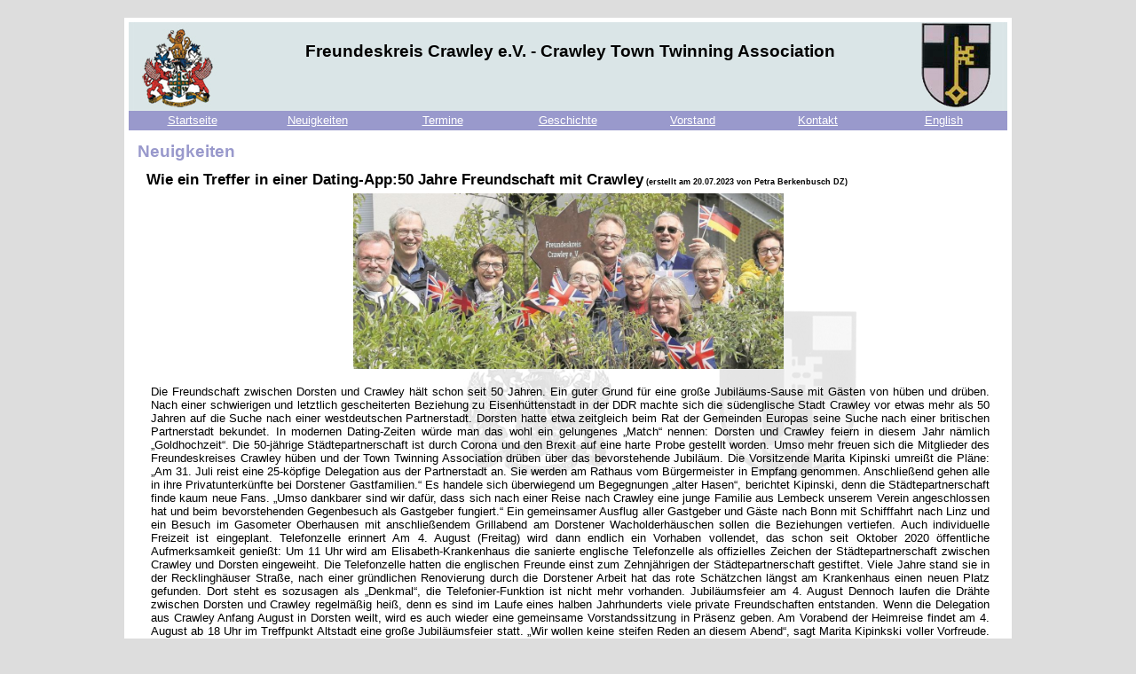

--- FILE ---
content_type: text/html; charset=UTF-8
request_url: https://dorsten-crawley.com/news.php?nid=2337
body_size: 6601
content:
<!DOCTYPE HTML PUBLIC "-//W3C//DTD HTML 4.01//EN">

<html>
<head>
    <title>Freundeskreis Crawley e. V. - Crawley Town Twinning Association</title>
    <link rel="stylesheet" href="style/style1.css" id="stylesheet"/>
    
    <!-- Google tag (gtag.js) -->
    <script async src="https://www.googletagmanager.com/gtag/js?id=G-XNTZX11BMX"></script>
    <script>
        window.dataLayer = window.dataLayer || [];
        function gtag(){dataLayer.push(arguments);}
        gtag('js', new Date());

        gtag('config', 'G-XNTZX11BMX');
    </script>
</head>

<body>
    <div id="frame">
        <!--Head-->    
        <div id="header">
            <h1><br>Freundeskreis Crawley e.V. - Crawley Town Twinning Association</h1>
        </div>
        
        <!--Menu-->    
        <div id="menu">
            <table>
                <colgroup>
                    <col width="142px">
                    <col width="141px">
                    <col width="141px">
                    <col width="141px">
                    <col width="141px">
                    <col width="141px">
                    <col width="142px">
                </colgroup>
                <tr>
                                    <td valign="center"><a href="index.php">Startseite</a></td>
                    <td valign="center"><a href="news.php">Neuigkeiten</a></td>    
                    <td valign="center"><a href="agenda.php">Termine</a></td>    
                    <td valign="center"><a href="history.php">Geschichte</a></td>    
                    <td valign="center"><a href="board.php">Vorstand</a></td>    
                    <td valign="center"><a href="contact.php">Kontakt</a></td>    
                    <td valign="center"><a href="index.php?lang=en">English</a></td>    
                                </tr>
            </table>    
        </div>

        <!--Inhalt mit Modulen-->
        <div id="content">
<h1>Neuigkeiten</h1><div id="textleft"><h2>Wie ein Treffer in einer Dating-App:50 Jahre Freundschaft mit Crawley<span id="times"> (erstellt am 20.07.2023 von Petra Berkenbusch DZ)</span></h2><center><img src="admin/news/721211952IMG_0037.jpeg" border="0" width= "50%"  height= "auto" class="middle"></center><br><p>Die Freundschaft zwischen Dorsten und Crawley hält schon seit 50 Jahren.   Ein guter Grund für eine große  Jubiläums-Sause mit Gästen von hüben und drüben. Nach einer schwierigen und letztlich gescheiterten Beziehung zu Eisenhüttenstadt in der DDR machte  sich die südenglische Stadt Crawley vor etwas mehr als 50 Jahren auf die Suche nach einer  westdeutschen Partnerstadt.  Dorsten hatte etwa zeitgleich beim Rat der Gemeinden Europas seine Suche nach einer britischen  Partnerstadt bekundet. In modernen Dating-Zeiten würde man das wohl ein gelungenes „Match“ nennen:  Dorsten und Crawley feiern in diesem Jahr nämlich „Goldhochzeit“.  Die 50-jährige Städtepartnerschaft ist durch Corona und den Brexit auf eine harte Probe gestellt worden.  Umso mehr freuen sich die Mitglieder des Freundeskreises Crawley hüben und der Town Twinning  Association drüben über das bevorstehende Jubiläum.  Die Vorsitzende Marita Kipinski umreißt die Pläne: „Am 31. Juli reist eine 25-köpfige Delegation aus der  Partnerstadt an. Sie werden am Rathaus vom Bürgermeister in Empfang genommen. Anschließend gehen  alle in ihre Privatunterkünfte bei Dorstener Gastfamilien.“  Es handele sich überwiegend um Begegnungen „alter Hasen“, berichtet Kipinski, denn die  Städtepartnerschaft finde kaum neue Fans. „Umso dankbarer sind wir dafür, dass sich nach einer Reise  nach Crawley eine junge Familie aus Lembeck unserem Verein angeschlossen hat und beim  bevorstehenden Gegenbesuch als Gastgeber fungiert.“ Ein gemeinsamer Ausflug aller Gastgeber und  Gäste nach Bonn mit Schifffahrt nach Linz und ein Besuch im Gasometer Oberhausen mit anschließendem  Grillabend am Dorstener Wacholderhäuschen sollen die Beziehungen vertiefen. Auch individuelle Freizeit  ist eingeplant.  Telefonzelle erinnert Am 4. August (Freitag) wird dann endlich ein Vorhaben vollendet, das schon seit Oktober 2020 öffentliche  Aufmerksamkeit genießt: Um 11 Uhr wird am Elisabeth-Krankenhaus die sanierte englische Telefonzelle  als offizielles Zeichen der Städtepartnerschaft zwischen Crawley und Dorsten eingeweiht.  Die Telefonzelle hatten die englischen Freunde einst zum Zehnjährigen der Städtepartnerschaft gestiftet.  Viele Jahre stand sie in der Recklinghäuser Straße, nach einer gründlichen Renovierung durch die  Dorstener Arbeit hat das rote Schätzchen längst am Krankenhaus einen neuen Platz gefunden. Dort steht  es sozusagen als „Denkmal“, die Telefonier-Funktion ist nicht mehr vorhanden.  Jubiläumsfeier am 4. August Dennoch laufen die Drähte zwischen Dorsten und Crawley regelmäßig heiß, denn es sind im Laufe eines  halben Jahrhunderts viele private Freundschaften entstanden. Wenn die Delegation aus Crawley Anfang  August in Dorsten weilt, wird es auch wieder eine gemeinsame Vorstandssitzung in Präsenz geben. Am Vorabend der Heimreise findet am 4. August ab 18 Uhr im Treffpunkt Altstadt eine große  Jubiläumsfeier statt.  „Wir wollen keine steifen Reden an diesem Abend“, sagt Marita Kipinkski voller Vorfreude. Langjährige und  neue Freunde der Städtepartnerschaft sollen den Teilnehmern die Idee dieser speziellen Freundschaft in  Form von Interviews näherbringen. Die Blaskapelle St. Antonius sorgt für musikalische Unterhaltung. Für  humorvolle Beiträge ist der Freundeskreis bekannt: Man erinnere nur an den Auftritt von Marita Kipinski  und Tobias Stockhoff mit einer eigenen Version von „Dinner for one“.  Am Samstag treten die Gäste dann die rund neunstündige Heimreise auf die britische Insel an. Von  Crawley aus sind es übrigens nur 45 Minuten mit dem Zug nach London.  Der Freundeskreis hat sich auch der Pflege der englischen Sprache verschrieben. Jeden zweiten  Mittwoch im Monat findet um 19 Uhr im Wacholderhäuschen an der Alleestraße eine zwanglose  Unterhaltung in englischer Sprache statt, zu der jeder willkommen ist.  Dort findet in diesem Jahr am 3. November auch wieder eine „Guy Fawkes Night Party“ statt, beginnend  mit einem Lagerfeuer auf dem Hof und traditionellen kulinarischen Zutaten. </p></div><div id="textnone"></div><div id="textnone"><center><a href="news.php">Zur&uuml;ck</a></center></div>
  </div>
  <div id="footer"></div>
<br><a href="#top">[Seitenanfang]</a> - <a href="legal.php">[Datenschutz]</a> - <a href="legal.php">[Impressum]</a> - <a href="index.php">[Startseite]</a> - <a href="">[zur&uuml;ck]</a></div>
		
		
	</body>
</html>

	


--- FILE ---
content_type: text/css
request_url: https://dorsten-crawley.com/style/style1.css
body_size: 4678
content:
{
	margin:0;
	padding:0;
}

/*Dies definiert allgemeine Elemente der Seite */
body{
	background-color:#dddddd;
	font-family:"Arial";
	font-size: 10pt;
}

#header{
    background-image:url('img/headerback.jpg');
		width:990px;
		height: 100px;
    margin-top:  5px;
		margin-left:5px;
		margin-right:5px;
		clear:left;
    text-align:center;
	  
	}
  
  #header h1{
    background-image:url('img/headerback.jpg');
		width:985px;
		height: 100px;
    margin-top: 5px;
		margin-left:5px;
		margin-right:5px;
    font-size:14pt;
		clear:left;
    text-align:center;
	  
	}

/*Dies definiert den Frame der Homepage*/
#frame{
  dispaly:inline;
	background:#ffffff;
	color:#000000;
	position: auto;
	margin:auto;
	width:1000px;
	margin-top:20px;
	overflow:hidden;
}

p{
	color:#000000;
  margin-right: 10px;
  margin-left: 10px;
}

a{
	color:#000000;
}

a:hover{
	color:#9999cc;
}

/*Dies definiert das Men� der Homepage im Frame*/
#menu{
	text-align:center;
	background:#9999cc;
	margin-top: 0px;
	margin-left: 5px;
  margin-right: 5px;
	width:990px;
	height: 22px;
}

#menu a{
	color:#ffffff;
}

#menu a:hover{
	color:#9999cc;
  background:#ffffff;
}

#menu td{
outline:none;
border:none;
text-align:center;
}




#times{
	margin-bottom: 5px;
	margin-top:0px;
	color:#000000;
	font-size:7pt;
}

/*Dies definiert den Content der Homepage im Frame*/
#content{
	background:#ffffff;
  background-image:url('img/contentback.png');
	margin-left: 5px;
  margin-right: 5px;
	width:990px;
}

#content h1{
	color:#9999cc;
	text-align:left;
  margin-left: 10px;
	margin-bottom: 11px;
	font-size:14pt;
}	

#content h2{
	margin-bottom: 5px;
	margin-top:0px;
  margin-left: 10px;
	color:#000000;
	font-size:17px;
}	

#content h3{
	color:#000000;
	text-align:center;
	align:center;
	font-size:9pt;
	}	

#content p{
	color:#000000;
	text-align:justify;
	
}
 
#content ul, li{
	color:#000000;
	text-align:left; 
}	

#content #gallery{
	text-align:center;
  margin:center;
}

#content #gallery td{
	text-align:center;
	align:center;
	margin-top:20px;
}

#content table{
	margin-left:20px;
  margin-right:20px;
  
}

#content td, tr{
	text-align:left;
	margin-bottom:40px;
  vertical-align:top;
}

#gallery td, tr{
	text-align:center;
	margin-bottom:40px;
}

#tablehead{
	color:#000000;
	text-align:center;
	align:center;
	font-size:12pt;
	font-style:bold;
	margin-bottom:5px;
}

input[type=text]{
  width:600px;
	margin:auto;
}

textarea{
  width:600px;
	margin:auto;
}

/*Dies definiert das design von Textelementen mit Floateigenschaften LINKS*/
#textleft{
		/*width:970px;*/
		
		margin-left:10px;
		margin-right:10px;
		clear:left;
	}
  
  #textleft p{
	margin-left: 15px;
  
	margin-bottom: 5px;
	margin-top:0px;
}

#textleft img.left{
	float:left;
	margin-left:15px;
  margin-right: 10px;
	margin-bottom: 10px;
}



 
/*Dies definiert das design von Textelementen mit Floateigenschaften RECHTS*/
#textright{
		
		margin-bottom: 20px;
		margin-left:10px;
		margin-right:10px;
		clear:right;
	}
  
  #textright p{
	margin-left: 0px;
	margin-bottom: 0px;
	margin-top:0px;
}

#textright img.right{
	float:right;
	margin-left:10px;
	margin-bottom: 10px;
}



/*Dies bricht mit Float ab*/
#textnone{
    float:none;
    clear:left;
    margin-top: 10px;
    margin-bottom: 10px;
		margin-left:10px;
		margin-right:10px;
}

#textnone h2{
	clear:left;
	margin-bottom: 10px;
}

#textnone p{
	clear:left;
	margin-left:15px;
	margin-bottom: 15px;
}

#textnone a{
	clear:left;
	margin-left:10px;
	margin-bottom: 10px;
}

/*Dies definiert das News Script in index*/
#indexnews{
		width:450px;
		
    margin-bottom: 20px;
		margin-left:10px;
		margin-right:10px;
		clear:left;
    outline-width:1px;
    outline-style:solid;
    outline-color:#d077c7;
	}

/*Dies definiert das News Script*/
#news{
		width:970px;
		
    margin-bottom: 20px;
		margin-left:10px;
		margin-right:10px;
		clear:left;
    outline-width:1px;
    outline-style:solid;
    outline-color:#d077c7;
	}

  
#news #times{
	margin-bottom: 5px;
	margin-top:0px;
	color:#000000;
	font-size:7pt;
}
	
#news p{
	margin-left: 15px;
	margin-bottom: 15px;
	margin-top:0px;
}

#news img{
	float:left;
	margin-left:10px;
  margin-right:10px;
	margin-bottom: 20px;
  padding-bottom:10px;
}

#news img.pdf{
	
  float:right;
	margin-left:5px;
  margin-right:5px;
	margin-bottom: 5px;
  margin-top: 5px;
  
}

#newsdetail{
		width:980px;
		margin-bottom: 20px;
		margin-left:10px;
		margin-right:10px;
		clear:left;
    
}

#newsdetail img{
	float:left;
	margin-left:10px;
  margin-right:10px;
	margin-bottom: 10px;
}

#news object{
	margin-right:10px;
	margin-bottom: 10px;
}

/* Dies definiert den Unteren Balken*/

#footer{
  background-image:url('img/footerback.jpg');
	margin-left: 5px;
  margin-right: 5px;
	width:990px;
	margin-bottom: 5px;
	height:20px;
	text-align:center;
}



